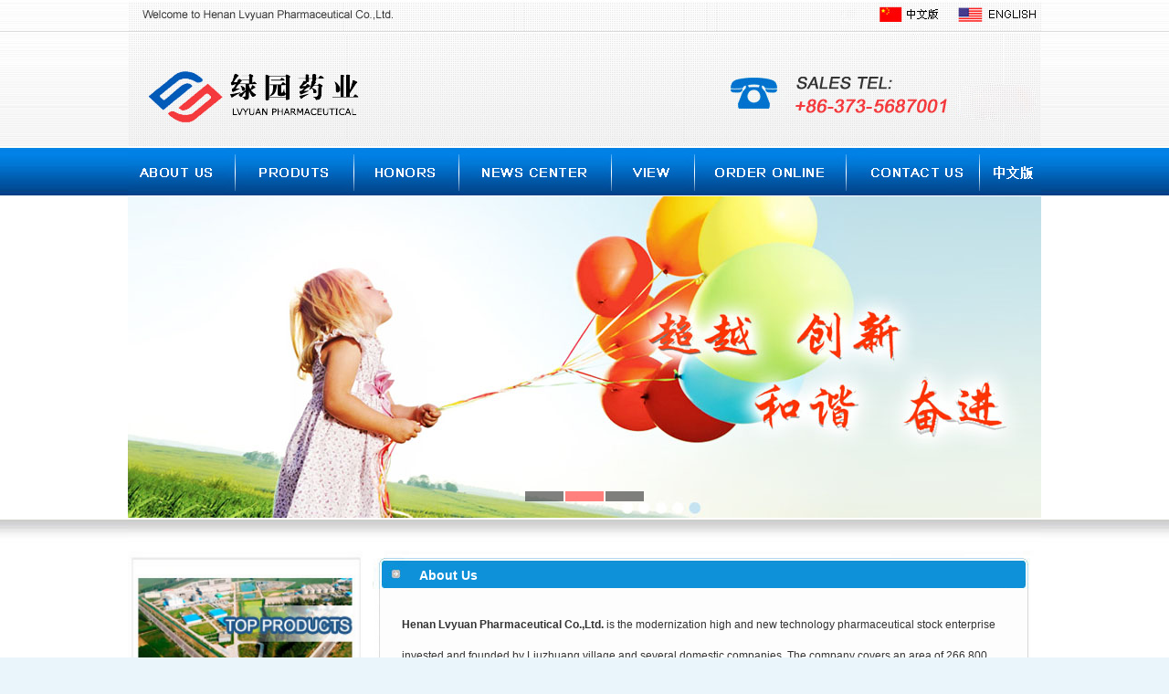

--- FILE ---
content_type: text/html; charset=utf-8
request_url: http://www.hnlyyy.com.cn/about_e/id/1.html
body_size: 2895
content:
<?xml version="1.0" encoding="utf-8"?><!DOCTYPE html PUBLIC "-//W3C//DTD XHTML 1.0 Transitional//EN" "http://www.w3.org/TR/xhtml1/DTD/xhtml1-transitional.dtd">
<html xmlns="http://www.w3.org/1999/xhtml">
<head>
<TITLE>6-aminopenicilanic acid(6-APA)|Ampicillin|Amoxicillin|semisynthetic penicillin series|7-ADCA|cefaclor series --Henan Lvyuan Pharmaceutical Co.,Ltd.</TITLE>
<meta name="description" content="The company covers an area of 266,800 square meters and 110,000 square meters for plan floor space, and owns more than 1 billion yuan. We mainly produce penicillin, vitamin and 30 more varieties. At present, the first period project has been finished; the">
<META name="keywords" content="We will seriously implement scientific development view, and will make recycling economic philosophy penetrate into every production step and will offer better series product for health from human being by advanced production technology, top production eq">


<style type="text/css">
<!--
body{
	font-family:Arial, Helvetica, sans-serif; font-size: 12px;line-height: 28px;
}
-->
</style>
<link rel="stylesheet" type="text/css" href="/Html/css/lrtk.css" />
<script type="text/javascript" src="/Html/js/pptBox.js"></script>
</head>

<link href="/Html/css/en.css" rel="stylesheet" type="text/css" />

<body leftmargin="0" topmargin="0" marginwidth="0" marginheight="0">
<table width="1000" border="0" align="center" cellpadding="0" cellspacing="0">
  <tr>
    <td> <img src="/Html/images/e_1.jpg" alt="" width="1000" height="39" border="0" usemap="#MapMap" /></td>
  </tr>
  <tr>
    <td> <a href="http://www.hnlyyy.com.cn"><img src="/Html/images/e_2.jpg" alt="" width="1000" height="121" border="0" /></a></td>
  </tr>
  <tr>
    <td> <img src="/Html/images/e_3.jpg" alt="" width="1000" height="55" border="0" usemap="#Map2Map" /></td>
  </tr>
  <tr>
    <td> <script type="text/javascript" src="/Html/js/jquery.js"></script>
    <script type="text/javascript" src="/Html/js/superslide.2.1.js"></script>
<style>
ul{list-style-type: none; margin: 0px; padding: 0px;}
.fullSlide{width:100%;position:relative;height:352px;background:#fff;}
.fullSlide .bd{margin:0 auto;position:relative;z-index:0;overflow:hidden;}
.fullSlide .bd ul{width:100% !important;}
.fullSlide .bd li{width:100% !important;height:352px;overflow:hidden;text-align:center;}
.fullSlide .bd li a{display:block;height:352px;}
.fullSlide .hd{width:100%;position:absolute;z-index:1;bottom:0;left:0;height:30px;line-height:30px;}
.fullSlide .hd ul{text-align:center;}
.fullSlide .hd ul li{cursor:pointer;display:inline-block;*display:inline;zoom:1;width:42px;height:11px;margin:1px;overflow:hidden;background:#000;filter:alpha(opacity=50);opacity:0.5;line-height:999px;}
.fullSlide .hd ul .on{background:#f00;}
</style>
<div class="fullSlide">
	<div class="bd">
		<ul>
        <li style='background: url(/Html/images/x1.jpg) no-repeat 50% 0px;'></li>
        <li style='background: url(/Html/images/x2.jpg) no-repeat 50% 0px;'></li>
        <li style='background: url(/Html/images/x3.jpg) no-repeat 50% 0px;'></li>
		</ul>
	</div>
	<div class="hd"><ul></ul></div>
</div><!--fullSlide end-->

  <SCRIPT type="text/javascript">
		jQuery(".fullSlide").slide({
			titCell:".hd ul", 
			mainCell:".bd ul", 
			effect:"fold",  
			autoPlay:true, 
			autoPage:true, 
			trigger:"mouseover"
		});
	</SCRIPT>
    </td>
  </tr>
  <tr>
    <td> <img src="/Html/images/index_5.jpg" width="1000" height="36" alt="" /></td>
  </tr>
</table>
<map name="MapMap" id="Map3">
  <area shape="rect" coords="814,5,894,29" href="/" />
  <area shape="rect" coords="903,4,997,30" href="/about_e/id/1.html" />
</map>
<map name="Map2Map" id="Map22">
  <area shape="rect" coords="627,14,770,45" href="/order_e.html" />
  <area shape="rect" coords="9,13,105,47" href="/about_e/id/1.html" />
  <area shape="rect" coords="135,16,233,47" href="/product_e.html" />
  <area shape="rect" coords="255,18,355,45" href="/honors_e.html" />
  <area shape="rect" coords="376,17,513,43" href="/newse.html" />
  <area shape="rect" coords="541,10,607,48" href="/views_e.html" />
  <area shape="rect" coords="801,10,927,42" href="/about_e/id/2.html" />
  <area shape="rect" coords="943,8,994,48" href="/" />
</map>
<style type="text/css">
<!--
body,td,th {
	font-family: Arial, Helvetica, sans-serif;
}
-->
</style>


<style type="text/css">
<!--
body {
	background-image: url(/Html/images/ddd1.jpg);
}
-->
</style>
<body>

<table width="1000" border="0" align="center" cellpadding="0" cellspacing="0" id="Table_01">
  <tr>
    <td width="216" valign="top" background="/Html/images/index_100.jpg"><TABLE BORDER=0 align="center" CELLPADDING=0 CELLSPACING=0>
  <TR>
    <TD ROWSPAN=2><a href="/product_e.html"><IMG SRC="/Html/images/ee1.jpg" ALT="" WIDTH=260 HEIGHT=135 border="0"></a></TD>
  </TR>
  <TR> </TR>
  <TR>
    <TD ROWSPAN=5><table width="100%"  border="0" cellspacing="0" cellpadding="0">
        <tr>
          <td width="4%">&nbsp;</td>
          <td width="90%"><table width="235" height="35"  border="0" cellpadding="0" cellspacing="0">
              <tr>
                <td width="235" height="35" background="/Html/images/cp.jpg" class="font2">&nbsp;&nbsp;&nbsp;&nbsp;&nbsp;&nbsp;&nbsp; <a href="/product_detail_en/id/8.html" title="Vitamin C">Vitamin C</a> </td>
              </tr><tr>
                <td width="235" height="35" background="/Html/images/cp.jpg" class="font2">&nbsp;&nbsp;&nbsp;&nbsp;&nbsp;&nbsp;&nbsp; <a href="/product_detail_en/id/9.html" title="Ampicillin">Ampicillin</a> </td>
              </tr><tr>
                <td width="235" height="35" background="/Html/images/cp.jpg" class="font2">&nbsp;&nbsp;&nbsp;&nbsp;&nbsp;&nbsp;&nbsp; <a href="/product_detail_en/id/10.html" title="Amoxicillin">Amoxicillin</a> </td>
              </tr><tr>
                <td width="235" height="35" background="/Html/images/cp.jpg" class="font2">&nbsp;&nbsp;&nbsp;&nbsp;&nbsp;&nbsp;&nbsp; <a href="/product_detail_en/id/11.html" title="6-Aminopenicillanic acid">6-Aminopenicillanic acid</a> </td>
              </tr><tr>
                <td width="235" height="35" background="/Html/images/cp.jpg" class="font2">&nbsp;&nbsp;&nbsp;&nbsp;&nbsp;&nbsp;&nbsp; <a href="/product_detail_en/id/12.html" title="Cefaclor series">Cefaclor series</a> </td>
              </tr><tr>
                <td width="235" height="35" background="/Html/images/cp.jpg" class="font2">&nbsp;&nbsp;&nbsp;&nbsp;&nbsp;&nbsp;&nbsp; <a href="/product_detail_en/id/13.html" title="Semisynthetic penicillin series">Semisynthetic penicillin series</a> </td>
              </tr><tr>
                <td width="235" height="35" background="/Html/images/cp.jpg" class="font2">&nbsp;&nbsp;&nbsp;&nbsp;&nbsp;&nbsp;&nbsp; <a href="/product_detail_en/id/14.html" title="7-ADCA">7-ADCA</a> </td>
              </tr>            </table>
              <table width="235" height="35"  border="0" cellpadding="0" cellspacing="0">
                <tr>
                  <td width="235" height="35" background="/Html/images/cp.jpg" class="font2">&nbsp;&nbsp;&nbsp;&nbsp;&nbsp;&nbsp;&nbsp; <a href="/product_e.html" title="7-ADCA">More</a></td>
                </tr>
            </table></td>
          <td width="6%">&nbsp;</td>
        </tr>
    </table></TD>
  </TR>
  <TR> </TR>
  <TR> </TR>
  <TR> </TR>
  <TR> </TR>
</TABLE>
<div align="left"></div>
</td>
    <td width="784" valign="top" bgcolor="#FFFFFF"><table width="724" border="0" align="center" cellpadding="0" cellspacing="0" id="Table_01">
        <tr>
          <td height="42" valign="top" background="/Html/images/nei_01.jpg"><table width="100%"  border="0" cellspacing="0" cellpadding="0">
              <tr>
                <td width="7%" height="38">&nbsp;</td>
               
                <td width="93%" valign="bottom" class="font6"> About Us </td>
              </tr>
          </table></td>
        </tr>
        <tr>
          <td height="341" valign="top" background="/Html/images/nei_02.jpg"><table width="94%" height="66" border="0" align="center" cellpadding="5" cellspacing="5">
              <tr>
                <td width="97%" height="56" align="left"><font class="font5"> <p><strong>Henan Lvyuan Pharmaceutical Co.,Ltd.</strong> is the modernization high and new technology pharmaceutical stock enterprise invested and founded by Liuzhuang village and several domestic companies. The company covers an area of 266,800 square meters and 110,000 square meters for plan floor space, and owns more than 1 billion yuan. We mainly produce penicillin, vitamin and 30 more varieties. At present, the first period project has been finished; the second period will be planed to be put into production in 2011.</p>

<p>We will seriously implement scientific development view, and will make recycling economic philosophy penetrate into every production step and will offer better series product for health from human being by advanced production technology, top production equipment, high effecitive employee team, strict modernization testing method and complete quality guarantee system.</p>

<p style="font-family: Verdana, Arial, Helvetica, sans-serif; font-size: 12px; line-height: 18px; text-align: center;"><img alt="" src="http://pub2.hi2000.net/upload/22jpg.jpg" /></p>
</font></td>
              </tr>
          </table></td>
        </tr>
        <tr>
          <td><img src="/Html/images/nei_04.jpg" width="724" height="28" alt=""></td>
        </tr>
    </table></td>
  </tr>
</table>
<TABLE WIDTH=100% height="102" BORDER=0 align="center" CELLPADDING=0 CELLSPACING=0>
  <TR>
    <TD height="102" COLSPAN=3 background="/Html/images/main_12.jpg"><div align="center"><body leftmargin="0" topmargin="0" marginwidth="0" marginheight="0">

<font color="#FFFFFF">Copyright(C)2016 ,<a href="http://www.hnlyyy.com.cn"  class="zzb07link"> Henan Lvyuan Pharmaceutical Co.,Ltd.  </a> All Rights Reserved. &nbsp;Supported by &nbsp;<a href="http://www.chemnet.com" target="_blank"  class="zzb07link">ChemNet</a>&nbsp;<a href="http://www.chinachemnet.com" target="_blank"  class="zzb07link"> ChinaChemNet</a>&nbsp;<a href="http://www.toocle.com" target="_blank" class="zzb07link">Toocle</a>&nbsp;<a href="/zzq/eindex.html" target="_blank"  class="zzb07link">Copyright Notice</a></font></div></TD>
  </TR>
</TABLE>
</body>
</html>

--- FILE ---
content_type: text/css
request_url: http://www.hnlyyy.com.cn/Html/css/en.css
body_size: 1120
content:
@charset "gb2312";
/* CSS Document */

<style>

.font1 {
	font-size: 12px;
	line-height: 20px;
	color: #333333;
	font-weight: normal;
	font-variant: normal;
}
.font2 {
	font-size: 12px;
	line-height: 26px;
	color: #333333;
	letter-spacing: normal;

}
.font3 {
	font-size: 12px;
	line-height: 31px;
	color: #333333;
	letter-spacing: normal;



}
.font4 {
	font-size: 12px;
	line-height: 24px;
	color: #333333;
	letter-spacing: normal;

}
.font5 {
	font-size: 12px;
	line-height: 34px;
	color: #333333;
	font-weight: normal;
	font-variant: normal;
	text-decoration: none;
	letter-spacing: normal;

}
.font6{
	font-size: 14px;
	line-height: 22px;
	color: #ffffff;
	font-weight: bold;
	font-variant: normal;
	text-decoration: none;


}
.font7{
	font-size: 14px;
	line-height: 25px;
	color: 333333;
	font-weight: normal;
	font-variant: normal;
	text-decoration: none;
}
.font8{
	font-size: 11px;
	line-height: 18px;
	color: #333333;
	font-weight: normal;
	font-variant: normal;
	text-decoration: none;
	letter-spacing: normal;
	font-family: "Arial", "Helvetica", "sans-serif";
}
.font9{
	font-size: 8px;
	line-height: 18px;
	color: #333333;
	font-weight: normal;
	font-variant: normal;
	text-decoration: none;
	letter-spacing: normal;
	font-family: "Small Fonts";

}
.font10 {
	font-size: 12px;
	line-height: 25px;
	color: #333333;
	letter-spacing: normal;

}
.font11 {
	font-size: 12px;
	color: #333333;
	letter-spacing: normal;
		border-bottom-width: 1px;
	border-bottom-style: dotted;
	border-bottom-color: #cccccc;
	font-size: 12px;
LINE-HEIGHT: 15pt;
	text-decoration: none;

}
.font12 {
	font-size: 12px;
	color: #333333;
	letter-spacing: normal;
		border-bottom-width: 1px;
	border-bottom-style: dotted;
	border-bottom-color: #cccccc;
	font-size: 12px;
LINE-HEIGHT: 15pt;
	text-decoration: none;

}
body {
	margin-left: 0px;
	margin-top: 0px;
	margin-right: 0px;
	margin-bottom: 0px;
	color: #009EC6;
	background-color:#EAF5FB;


}
a:link {
	color: #444444;
	text-decoration: none;

}
a:visited {
	color: #444444;
	text-decoration: none;
}
a:hover {
	color: #E30000;
	text-decoration: underline;
}
a:active {
	color: #21CBBA;
	text-decoration: underline;
}
a.1:link {
	color: #FFFFFF;
	text-decoration: none;
}
a.1:visited {
	color: #FFFFFF;
	text-decoration: none;
}
a.1:hover {
	color: #FFFFCC;
	text-decoration: none;
}
a.1:active {
	color: #FF99CC;
	text-decoration: none;
}


a.bai:link {
	color: #FFFFFF;
	text-decoration: none;
}
a.bai:visited {
	color: #FFFFFF;
	text-decoration: none;
}
a.bai:hover {
	color: #F4E71F;
	text-decoration: none;
}
a.bai:active {
	color: #F4E71F;
	text-decoration: none;
}

	/* Tail CSS Document Begin */
a.zzb07link{
	font-size: 12px;
	text-decoration:none;
	color: #ffffff;
	line-height: 22px;


}
 a.zzb07link:hover {
	text-decoration: underline;
	color: #ffffff;
	font-family: "Arial", "Helvetica", "sans-serif";
	font-style: normal;
	line-height: 22px;
	font-size: 12px;



}
 a.zzb07link:visited {
	text-decoration: underline;
	color: #ffffff;
	font-family: "Arial", "Helvetica", "sans-serif";
	font-style: normal;
	line-height: 22px;
	font-size: 12px;



}
.zzb07tail
{
	font-size:12px;
	font-family:"Arial", "Helvetica", "sans-serif";
	color:#444444;
	line-height: 22px;
	font-style: normal;



}
/* Tail CSS Document end*/

</style>
DIV.newspage {
	 width:700px;PADDING-RIGHT: 0px; DISPLAY: block; PADDING-LEFT: 0px; PADDING-BOTTOM: 0px; MARGIN: 0px auto; PADDING-TOP: 20px; TEXT-ALIGN: center; margin-bottom:20px;}
DIV.newspage A { 
	BORDER-RIGHT: #999 1px solid; PADDING-RIGHT: 5px; BORDER-TOP: #999 1px solid; PADDING-LEFT: 5px; BACKGROUND: #fff; PADDING-BOTTOM: 2px; FONT: 12px/22px ""; BORDER-LEFT: #999 1px solid; COLOR: #666; MARGIN-RIGHT: 2px; PADDING-TOP: 2px; BORDER-BOTTOM: #999 1px solid
}
DIV.newspage A:hover {
	BORDER-RIGHT: #fff 1px solid; BORDER-TOP: #fff 1px solid; BACKGROUND: #0b5cad; BORDER-LEFT: #fff 1px solid; COLOR: #fff; BORDER-BOTTOM: #fff 1px solid; TEXT-DECORATION: none
}
DIV.newspage A:active {
	BORDER-RIGHT: #666 1px solid; BORDER-TOP: #666 1px solid; BACKGROUND: #0b5cad; BORDER-LEFT: #666 1px solid; COLOR: #666; BORDER-BOTTOM: #666 1px solid
}
DIV.newspage SPAN.current {
	BORDER-RIGHT: #666 1px solid; PADDING-RIGHT: 5px; BORDER-TOP: #666 1px solid; PADDING-LEFT: 5px; FONT-WEIGHT: bold; BACKGROUND: #0b5cad; PADDING-BOTTOM: 2px; BORDER-LEFT: #666 1px solid; COLOR: #fff; MARGIN-RIGHT: 2px; PADDING-TOP: 2px; BORDER-BOTTOM: #666 1px solid
}
DIV.newspage SPAN.disabled {
	BORDER-RIGHT: #fff 1px solid; PADDING-RIGHT: 5px; BORDER-TOP: #fff 1px solid; PADDING-LEFT: 5px; PADDING-BOTTOM: 2px; BORDER-LEFT: #fff 1px solid; COLOR: #666; MARGIN-RIGHT: 2px; PADDING-TOP: 2px; BORDER-BOTTOM: #fff 1px solid
}


/* Tail CSS Document end*/
